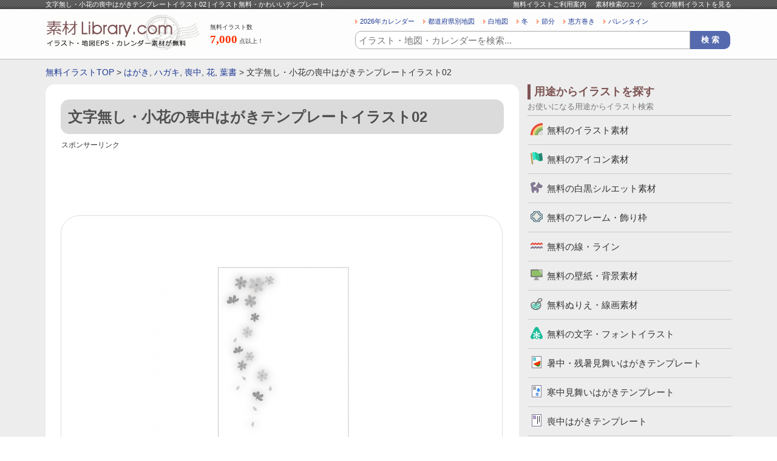

--- FILE ---
content_type: text/html; charset=UTF-8
request_url: https://www.sozai-library.com/sozai/6015
body_size: 8853
content:































	
		<!DOCTYPE html>
	<html lang="ja">
		<head prefix="og: http://ogp.me/ns# fb: http://ogp.me/ns/fb# article: http://ogp.me/ns/article#">
		
		<meta name="viewport" content="width=device-width, initial-scale=1">

		
		<!-- All in One SEO 4.9.3 - aioseo.com -->
		<title>文字無し・小花の喪中はがきテンプレートイラスト02 | イラスト無料・かわいいテンプレート</title>
	<meta name="description" content="文字無しの小花の喪中はがきテンプレートイラスト02です。喪中はがきを出す際のテンプレートとなっており、文字が入っていないのでご自由に文字書いてお使いいただければと思います。はがきサイズのベクターデータで作成してあり、JPGデータも入っています。喪中、はがき、葉書、花。" />
	<meta name="robots" content="max-snippet:-1, max-image-preview:large, max-video-preview:-1" />
	<link rel="canonical" href="https://www.sozai-library.com/sozai/6015" />
	<meta name="generator" content="All in One SEO (AIOSEO) 4.9.3" />
		<!-- All in One SEO -->

<link rel='stylesheet' id='wp_dlmp_styles-css' href='https://www.sozai-library.com/wp-content/plugins/download-monitor/page-addon/styles.css' type='text/css' media='all' />
	<style type='text/css'>
	.download-info .download-button {
		background-image: url(https://www.sozai-library.com/wp-content/plugins/download-monitor/page-addon/downloadbutton.gif);
	}
	.download-info .more-button {
		background-image: url(https://www.sozai-library.com/wp-content/plugins/download-monitor/page-addon/morebutton.gif);
	}
	</style>

				
				
				
				
				<meta name="Copyright" content="Copyright &copy; www.sozai-library.com 2013-2026 All Rights Reserved." />
		<meta http-equiv="Content-Style-Type" content="text/css" />
		<meta http-equiv="Content-Script-Type" content="text/javascript" />
		<link rel="stylesheet" type="text/css" media="all" href="https://www.sozai-library.com/wp-content/themes/treasure/style.css" />
		<link rel="stylesheet" type="text/css" media="all" href="https://www.sozai-library.com/wp-content/themes/treasure/css/common.css" />
				<link rel="stylesheet" type="text/css" media="all" href="https://www.sozai-library.com/wp-content/themes/treasure/css/layout.css" />
				<meta charset="UTF-8" />
		
				<meta property="og:title" content="文字無し・小花の喪中はがきテンプレートイラスト02 | イラスト無料・かわいいテンプレート" />
		<meta property="og:description" content="すべてのイラストが無料！地図・カレンダー・壁紙・かわいいフリーイラストも豊富にご用意している無料のイラストサイトです。" />
		<meta property="og:image" content="https://www.sozai-library.com/wp-content/themes/treasure/images/common/logo-2.gif" />
						<script async src="https://pagead2.googlesyndication.com/pagead/js/adsbygoogle.js?client=ca-pub-5378534804093260"
		     crossorigin="anonymous"></script>
		
				<!-- Global site tag (gtag.js) - Google Analytics -->
		<script async src="https://www.googletagmanager.com/gtag/js?id=UA-39566497-1"></script>
		<script>
		  window.dataLayer = window.dataLayer || [];
		  function gtag(){dataLayer.push(arguments);}
		  gtag('js', new Date());

		  gtag('config', 'UA-39566497-1');
		</script>

	</head>
	<body>
				<div id="wrapper">
			<div id="header">
				<div id="headerInn">
					<div id="beltBox">
						<div class="ctsBox">
							<h1>
																文字無し・小花の喪中はがきテンプレートイラスト02 | イラスト無料・かわいいテンプレート							</h1>
							<ul>
								<li><a href="https://www.sozai-library.com/about/">無料イラストご利用案内</a></li>
								<li><a href="https://www.sozai-library.com/about/#searchInfoBox">素材検索のコツ</a></li>
								<li><a href="https://www.sozai-library.com/sozai/cate/">全ての無料イラストを見る</a></li>
							</ul>
						</div>
						<!-- /ctsBox -->
					</div>
					<!-- beltBox -->
					<div id="headerMainBox">
						<h2>
							<a href="https://www.sozai-library.com"><img src="https://www.sozai-library.com/wp-content/themes/treasure/images/common/logo.png" width="256" height="60" alt="イラスト無料のテンプレートサイト" /></a>
						</h2>
						<dl class="illustCnt">
							<dt>無料イラスト数</dt>
							<dd><span>7,000</span>点以上！</dd>
						</dl>
						<div id="headR">
							














<ul class="searchKwBox">
	<li><a href="https://www.sozai-library.com/keyword/2026年">2026年カレンダー</a></li>
	<li><a href="https://www.sozai-library.com/keyword/市区町村別">都道府県別地図</a></li>
	<li><a href="https://www.sozai-library.com/keyword/白地図">白地図</a></li>
	<li><a href="https://www.sozai-library.com/keyword/冬">冬</a></li>
	<li><a href="https://www.sozai-library.com/keyword/節分">節分</a></li>
	<li><a href="https://www.sozai-library.com/keyword/恵方巻き">恵方巻き</a></li>
	<li><a href="https://www.sozai-library.com/keyword/バレンタイン">バレンタイン</a></li>
</ul>
							
	<div class="searchBox">
		<form role="search" method="get" id="searchform" action="https://www.sozai-library.com/">
			<dl>
				<dt><input type="text" value="" name="s" id="s" placeholder="イラスト・地図・カレンダーを検索..." /></dt>
				<dd><input type="button" value="検 索" id="searchsubmit" onClick="void(this.form.submit());return false" /></dd>
							</dl>
		</form>
	</div>

						</div>
						<!-- /headR -->
					</div>
					<!-- /headerMainBox -->
				</div>
				<!-- /headerInn -->
			</div>
			<!-- /header -->

										<div id="breadBox">
					<div class="inn">
						<a href="https://www.sozai-library.com">無料イラストTOP</a> &gt; <a href="https://www.sozai-library.com/keyword/%e3%81%af%e3%81%8c%e3%81%8d">はがき</a>, <a href="https://www.sozai-library.com/keyword/%e3%83%8f%e3%82%ac%e3%82%ad">ハガキ</a>, <a href="https://www.sozai-library.com/keyword/%e5%96%aa%e4%b8%ad">喪中</a>, <a href="https://www.sozai-library.com/keyword/%e8%8a%b1">花</a>, <a href="https://www.sozai-library.com/keyword/%e8%91%89%e6%9b%b8">葉書</a> &gt; 文字無し・小花の喪中はがきテンプレートイラスト02					</div>
				</div>
			
			<div id="container">


	
	<div id="main">
		<div id="sozaiDtlBox">

			
				<div class="dtlTitBox">
					<h2>文字無し・小花の喪中はがきテンプレートイラスト02</h2>
									</div>

				<div class="free728-90">
					<p class="sponsorLinkNormal">スポンサーリンク</p>
					<script async src="https://pagead2.googlesyndication.com/pagead/js/adsbygoogle.js?client=ca-pub-5378534804093260"
					     crossorigin="anonymous"></script>
					<!-- 詳細ページ レスポンシブ -->
					<ins class="adsbygoogle"
					     style="display:block"
					     data-ad-client="ca-pub-5378534804093260"
					     data-ad-slot="2568892554"
					     data-ad-format="horizontal"
					     data-full-width-responsive="true"></ins>
					<script>
					     (adsbygoogle = window.adsbygoogle || []).push({});
					</script>
				</div>

				
				<div id="sozaiPhBox" oncontextmenu="return false;">
					<div id="sozaiPh">
						<img width="450" height="337" src="https://www.sozai-library.com/wp-content/uploads/2015/11/6015_s-450x337.jpg" class="attachment-post-thumbnail size-post-thumbnail wp-post-image" alt="文字無し・小花の喪中はがきテンプレートイラスト02" decoding="async" fetchpriority="high" srcset="https://www.sozai-library.com/wp-content/uploads/2015/11/6015_s-450x337.jpg 450w, https://www.sozai-library.com/wp-content/uploads/2015/11/6015_s-300x225.jpg 300w, https://www.sozai-library.com/wp-content/uploads/2015/11/6015_s-56x42.jpg 56w, https://www.sozai-library.com/wp-content/uploads/2015/11/6015_s-112x84.jpg 112w, https://www.sozai-library.com/wp-content/uploads/2015/11/6015_s-90x67.jpg 90w, https://www.sozai-library.com/wp-content/uploads/2015/11/6015_s.jpg 800w" sizes="(max-width: 450px) 100vw, 450px" />					</div>
				</div>

				
				<div class="free728-90">
					<p class="sponsorLinkNormal">スポンサーリンク</p>
					<script async src="https://pagead2.googlesyndication.com/pagead/js/adsbygoogle.js?client=ca-pub-5378534804093260"
					     crossorigin="anonymous"></script>
					<!-- 詳細ページ レスポンシブ 2 -->
					<ins class="adsbygoogle"
					     style="display:block"
					     data-ad-client="ca-pub-5378534804093260"
					     data-ad-slot="8942729219"
					     data-ad-format="auto"
					     data-full-width-responsive="true"></ins>
					<script>
					     (adsbygoogle = window.adsbygoogle || []).push({});
					</script>
				</div>

								<div id="sozaiNameBox">
					<p>無料イラスト名</p>
					<strong>文字無し・小花の喪中はがきテンプレートイラスト02</strong>
				</div>
				<!-- /sozaiNameBox -->

								<div id="dataType">
					<h3>イラストのデータ形式</h3>
					<ul>
																			<li id="eps">EPS</li>
						
													<li id="jpg">JPG</li>
						
													<li class="none">PNG</li>
											</ul>
				</div>

								<div id="cateBox">
					<h3>イラストのカテゴリ</h3>
					<ul>
						<li><a href="https://www.sozai-library.com/sozai/cate/mochu" rel="tag">喪中はがきテンプレート</a></li>
					</ul>
				</div>

								<div id="keywordBox">
					<h3>イラストのキーワード</h3>
						<ul>
<li><a href="https://www.sozai-library.com/keyword/%e3%81%af%e3%81%8c%e3%81%8d">はがき</a></li>
<li><a href="https://www.sozai-library.com/keyword/%e3%83%8f%e3%82%ac%e3%82%ad">ハガキ</a></li>
<li><a href="https://www.sozai-library.com/keyword/%e5%96%aa%e4%b8%ad">喪中</a></li>
<li><a href="https://www.sozai-library.com/keyword/%e8%8a%b1">花</a></li>
<li><a href="https://www.sozai-library.com/keyword/%e8%91%89%e6%9b%b8">葉書</a></li>
</ul>				</div>
				<!-- /keywordBox -->

																																																																	
									<div id="sozaiRecommendBox">
						<div class="titBox">
							<h3>文字無し・小花の喪中はがきテンプレートイラスト02に関連した無料イラスト</h3>
													</div>
						<div class="ctsBox">
																											<ul>
											<li><a href="https://www.sozai-library.com/sozai/15074"><img width="112" height="84" src="https://www.sozai-library.com/wp-content/uploads/2019/03/yuubin-haitatsusha_15074-112x84.jpg" class="attachment-top_thumbnail size-top_thumbnail wp-post-image" alt="郵便配達車のイラスト" decoding="async" srcset="https://www.sozai-library.com/wp-content/uploads/2019/03/yuubin-haitatsusha_15074-112x84.jpg 112w, https://www.sozai-library.com/wp-content/uploads/2019/03/yuubin-haitatsusha_15074-300x225.jpg 300w, https://www.sozai-library.com/wp-content/uploads/2019/03/yuubin-haitatsusha_15074-450x337.jpg 450w, https://www.sozai-library.com/wp-content/uploads/2019/03/yuubin-haitatsusha_15074-56x42.jpg 56w, https://www.sozai-library.com/wp-content/uploads/2019/03/yuubin-haitatsusha_15074-90x67.jpg 90w, https://www.sozai-library.com/wp-content/uploads/2019/03/yuubin-haitatsusha_15074.jpg 800w" sizes="(max-width: 112px) 100vw, 112px" /></a></li>
											<li><a href="https://www.sozai-library.com/sozai/15074">郵便配達車のイラスト</a></li>
										</ul>
																			<ul>
											<li><a href="https://www.sozai-library.com/sozai/13688"><img width="112" height="84" src="https://www.sozai-library.com/wp-content/uploads/2018/02/yuubin-post_13688-112x84.jpg" class="attachment-top_thumbnail size-top_thumbnail wp-post-image" alt="郵便ポストのイラスト02" decoding="async" srcset="https://www.sozai-library.com/wp-content/uploads/2018/02/yuubin-post_13688-112x84.jpg 112w, https://www.sozai-library.com/wp-content/uploads/2018/02/yuubin-post_13688-300x225.jpg 300w, https://www.sozai-library.com/wp-content/uploads/2018/02/yuubin-post_13688-450x337.jpg 450w, https://www.sozai-library.com/wp-content/uploads/2018/02/yuubin-post_13688-56x42.jpg 56w, https://www.sozai-library.com/wp-content/uploads/2018/02/yuubin-post_13688-90x67.jpg 90w, https://www.sozai-library.com/wp-content/uploads/2018/02/yuubin-post_13688.jpg 800w" sizes="(max-width: 112px) 100vw, 112px" /></a></li>
											<li><a href="https://www.sozai-library.com/sozai/13688">郵便ポストのイラスト02</a></li>
										</ul>
																			<ul>
											<li><a href="https://www.sozai-library.com/sozai/13687"><img width="112" height="84" src="https://www.sozai-library.com/wp-content/uploads/2018/02/yuubin-post_13687-112x84.jpg" class="attachment-top_thumbnail size-top_thumbnail wp-post-image" alt="郵便ポストのイラスト" decoding="async" loading="lazy" srcset="https://www.sozai-library.com/wp-content/uploads/2018/02/yuubin-post_13687-112x84.jpg 112w, https://www.sozai-library.com/wp-content/uploads/2018/02/yuubin-post_13687-300x225.jpg 300w, https://www.sozai-library.com/wp-content/uploads/2018/02/yuubin-post_13687-450x337.jpg 450w, https://www.sozai-library.com/wp-content/uploads/2018/02/yuubin-post_13687-56x42.jpg 56w, https://www.sozai-library.com/wp-content/uploads/2018/02/yuubin-post_13687-90x67.jpg 90w, https://www.sozai-library.com/wp-content/uploads/2018/02/yuubin-post_13687.jpg 800w" sizes="auto, (max-width: 112px) 100vw, 112px" /></a></li>
											<li><a href="https://www.sozai-library.com/sozai/13687">郵便ポストのイラスト</a></li>
										</ul>
																			<ul>
											<li><a href="https://www.sozai-library.com/sozai/8060"><img width="112" height="84" src="https://www.sozai-library.com/wp-content/uploads/2016/06/8060-112x84.jpg" class="attachment-top_thumbnail size-top_thumbnail wp-post-image" alt="文字無し・シロクマとかき氷の暑中見舞いテンプレートイラスト" decoding="async" loading="lazy" srcset="https://www.sozai-library.com/wp-content/uploads/2016/06/8060-112x84.jpg 112w, https://www.sozai-library.com/wp-content/uploads/2016/06/8060-300x225.jpg 300w, https://www.sozai-library.com/wp-content/uploads/2016/06/8060-450x337.jpg 450w, https://www.sozai-library.com/wp-content/uploads/2016/06/8060-56x42.jpg 56w, https://www.sozai-library.com/wp-content/uploads/2016/06/8060-90x67.jpg 90w, https://www.sozai-library.com/wp-content/uploads/2016/06/8060.jpg 800w" sizes="auto, (max-width: 112px) 100vw, 112px" /></a></li>
											<li><a href="https://www.sozai-library.com/sozai/8060">文字無し・シロクマとかき氷の暑中見舞いテンプレートイラスト</a></li>
										</ul>
																			<ul class="last">
											<li><a href="https://www.sozai-library.com/sozai/8059"><img width="112" height="84" src="https://www.sozai-library.com/wp-content/uploads/2016/06/8059-112x84.jpg" class="attachment-top_thumbnail size-top_thumbnail wp-post-image" alt="シロクマとかき氷の暑中見舞いテンプレートイラスト" decoding="async" loading="lazy" srcset="https://www.sozai-library.com/wp-content/uploads/2016/06/8059-112x84.jpg 112w, https://www.sozai-library.com/wp-content/uploads/2016/06/8059-300x225.jpg 300w, https://www.sozai-library.com/wp-content/uploads/2016/06/8059-450x337.jpg 450w, https://www.sozai-library.com/wp-content/uploads/2016/06/8059-56x42.jpg 56w, https://www.sozai-library.com/wp-content/uploads/2016/06/8059-90x67.jpg 90w, https://www.sozai-library.com/wp-content/uploads/2016/06/8059.jpg 800w" sizes="auto, (max-width: 112px) 100vw, 112px" /></a></li>
											<li><a href="https://www.sozai-library.com/sozai/8059">シロクマとかき氷の暑中見舞いテンプレートイラスト</a></li>
										</ul>
																							</div>
						<p class="listLink">
							<a href="https://www.sozai-library.com/sozai/cate/">他の無料イラストを見る</a>
						</p>
					</div>
					<!-- /sozaiRecommendBox -->
				
				<ul id="txtDtlTop-2">
					<li>・「<a href="https://www.sozai-library.com">イラスト無料の素材ライブラリー.com</a>」のイラストデータは、個人利用法人利用問わず無料でご利用可能です。</li>
					<li>・無料イラストはIllustratorで編集可能なEPSのベクターデータ（一部イラスト素材を除く）・透過PNG・JPG（まとめてZIPになってます）が入ってますので、必要に応じて加工は自由にしていただいて問題ありません。</li>
					<li>・「文字無し・小花の喪中はがきテンプレートイラスト02」の無料イラストは、このページの「ダウンロード」ボタンをクリックするだけで完了できます。</li>
				</ul>

				<div class="sozaiNameBox-2">
					<h3>文字無し・小花の喪中はがきテンプレートイラスト02</h3>
				</div>

				<div id="sozaiTxt">
					<p>文字無しの小花の喪中はがきテンプレートイラスト02です。</p>
<p>喪中はがきを出す際のテンプレートとなっており、文字が入っていないのでご自由に文字書いてお使いいただければと思います。</p>
<p>はがきサイズのベクターデータで作成してあるので、拡大縮小はもちろん色も変更が可能となっております。必要に応じて加工してお使いください。</p>
<p>また、JPGデータも入ってます。</p>
<p>[喪中、はがき、ハガキ、葉書、花]</p>
<a class="downloadlink" href="https://www.sozai-library.com/download6015.zip">文字無し・小花の喪中はがきテンプレートイラスト02</a>
					<div class="dlTxt-1"><a href="https://www.sozai-library.com/policy/">ご利用規約</a>をお読みの上イラスト・素材をご利用ください。</div>
					<div class="dlTxt-1">
						<strong>■「Google Chrome」「Microsoft Edge」をお使いでダウンロードできない場合</strong><br />
						Google Chrome、Microsoft Edgeのブラウザにて<br />
						一部ダウンロードができないケースがあることを確認しております。<br />
						その場合はお手数ではございますが「Firefox」ブラウザにて<br />
						ダウンロードいただけますようお願い申し上げます。
					</div>
				</div>

				
				<div class="free728-90">
					<p class="sponsorLinkNormal">スポンサーリンク</p>
					<script async src="https://pagead2.googlesyndication.com/pagead/js/adsbygoogle.js?client=ca-pub-5378534804093260"
					     crossorigin="anonymous"></script>
					<!-- 詳細ページ レスポンシブ 4 -->
					<ins class="adsbygoogle"
					     style="display:block"
					     data-ad-client="ca-pub-5378534804093260"
					     data-ad-slot="7242828250"
					     data-ad-format="auto"
					     data-full-width-responsive="true"></ins>
					<script>
					     (adsbygoogle = window.adsbygoogle || []).push({});
					</script>
				</div>


								<div id="sozaiEtcBox">
					<div class="titBox">
						<h3>「文字無し・小花の喪中はがきテンプレートイラスト02」と同じカテゴリのイラスト</h3>
					</div>
					<div class="ctsBox-4">

																								
						
																			<ul>
								<li class="thumb"><a href="https://www.sozai-library.com/sozai/5984"><img width="152" height="114" src="https://www.sozai-library.com/wp-content/uploads/2015/11/5984.jpg" class="attachment-152x152 size-152x152 wp-post-image" alt="ユリの喪中はがきテンプレートイラスト02" decoding="async" loading="lazy" srcset="https://www.sozai-library.com/wp-content/uploads/2015/11/5984.jpg 800w, https://www.sozai-library.com/wp-content/uploads/2015/11/5984-300x225.jpg 300w, https://www.sozai-library.com/wp-content/uploads/2015/11/5984-450x337.jpg 450w, https://www.sozai-library.com/wp-content/uploads/2015/11/5984-56x42.jpg 56w, https://www.sozai-library.com/wp-content/uploads/2015/11/5984-112x84.jpg 112w, https://www.sozai-library.com/wp-content/uploads/2015/11/5984-90x67.jpg 90w" sizes="auto, (max-width: 152px) 100vw, 152px" /></a></li>
																<li><a href="https://www.sozai-library.com/sozai/5984">ユリの喪中はがきテンプレートイラスト02</a></li>
							</ul>
																										<ul>
								<li class="thumb"><a href="https://www.sozai-library.com/sozai/6009"><img width="152" height="114" src="https://www.sozai-library.com/wp-content/uploads/2015/11/6009_s.jpg" class="attachment-152x152 size-152x152 wp-post-image" alt="文字無し・蓮の花の喪中はがきテンプレートイラスト03" decoding="async" loading="lazy" srcset="https://www.sozai-library.com/wp-content/uploads/2015/11/6009_s.jpg 800w, https://www.sozai-library.com/wp-content/uploads/2015/11/6009_s-300x225.jpg 300w, https://www.sozai-library.com/wp-content/uploads/2015/11/6009_s-450x337.jpg 450w, https://www.sozai-library.com/wp-content/uploads/2015/11/6009_s-56x42.jpg 56w, https://www.sozai-library.com/wp-content/uploads/2015/11/6009_s-112x84.jpg 112w, https://www.sozai-library.com/wp-content/uploads/2015/11/6009_s-90x67.jpg 90w" sizes="auto, (max-width: 152px) 100vw, 152px" /></a></li>
																<li><a href="https://www.sozai-library.com/sozai/6009">文字無し・蓮の花の喪中はがきテンプレートイラスト03</a></li>
							</ul>
																										<ul>
								<li class="thumb"><a href="https://www.sozai-library.com/sozai/5964"><img width="152" height="114" src="https://www.sozai-library.com/wp-content/uploads/2015/11/5964_s.jpg" class="attachment-152x152 size-152x152 wp-post-image" alt="蓮の花の喪中はがきテンプレートイラスト03" decoding="async" loading="lazy" srcset="https://www.sozai-library.com/wp-content/uploads/2015/11/5964_s.jpg 800w, https://www.sozai-library.com/wp-content/uploads/2015/11/5964_s-300x225.jpg 300w, https://www.sozai-library.com/wp-content/uploads/2015/11/5964_s-450x337.jpg 450w, https://www.sozai-library.com/wp-content/uploads/2015/11/5964_s-56x42.jpg 56w, https://www.sozai-library.com/wp-content/uploads/2015/11/5964_s-112x84.jpg 112w, https://www.sozai-library.com/wp-content/uploads/2015/11/5964_s-90x67.jpg 90w" sizes="auto, (max-width: 152px) 100vw, 152px" /></a></li>
																<li><a href="https://www.sozai-library.com/sozai/5964">蓮の花の喪中はがきテンプレートイラスト03</a></li>
							</ul>
																										<ul class="last">
								<li class="thumb"><a href="https://www.sozai-library.com/sozai/5960"><img width="152" height="114" src="https://www.sozai-library.com/wp-content/uploads/2015/11/5960_s.jpg" class="attachment-152x152 size-152x152 wp-post-image" alt="蓮の花の喪中はがきテンプレートイラスト02" decoding="async" loading="lazy" srcset="https://www.sozai-library.com/wp-content/uploads/2015/11/5960_s.jpg 800w, https://www.sozai-library.com/wp-content/uploads/2015/11/5960_s-300x225.jpg 300w, https://www.sozai-library.com/wp-content/uploads/2015/11/5960_s-450x337.jpg 450w, https://www.sozai-library.com/wp-content/uploads/2015/11/5960_s-56x42.jpg 56w, https://www.sozai-library.com/wp-content/uploads/2015/11/5960_s-112x84.jpg 112w, https://www.sozai-library.com/wp-content/uploads/2015/11/5960_s-90x67.jpg 90w" sizes="auto, (max-width: 152px) 100vw, 152px" /></a></li>
																<li><a href="https://www.sozai-library.com/sozai/5960">蓮の花の喪中はがきテンプレートイラスト02</a></li>
							</ul>
							<div class="clr"></div>																			<ul>
								<li class="thumb"><a href="https://www.sozai-library.com/sozai/5959"><img width="152" height="114" src="https://www.sozai-library.com/wp-content/uploads/2015/11/5959_s.jpg" class="attachment-152x152 size-152x152 wp-post-image" alt="蓮の花の喪中はがきテンプレートイラスト01" decoding="async" loading="lazy" srcset="https://www.sozai-library.com/wp-content/uploads/2015/11/5959_s.jpg 800w, https://www.sozai-library.com/wp-content/uploads/2015/11/5959_s-300x225.jpg 300w, https://www.sozai-library.com/wp-content/uploads/2015/11/5959_s-450x337.jpg 450w, https://www.sozai-library.com/wp-content/uploads/2015/11/5959_s-56x42.jpg 56w, https://www.sozai-library.com/wp-content/uploads/2015/11/5959_s-112x84.jpg 112w, https://www.sozai-library.com/wp-content/uploads/2015/11/5959_s-90x67.jpg 90w" sizes="auto, (max-width: 152px) 100vw, 152px" /></a></li>
																<li><a href="https://www.sozai-library.com/sozai/5959">蓮の花の喪中はがきテンプレートイラスト01</a></li>
							</ul>
																										<ul>
								<li class="thumb"><a href="https://www.sozai-library.com/sozai/6030"><img width="152" height="114" src="https://www.sozai-library.com/wp-content/uploads/2015/11/6030_s.jpg" class="attachment-152x152 size-152x152 wp-post-image" alt="文字無し・梅の喪中はがきテンプレートイラスト02" decoding="async" loading="lazy" srcset="https://www.sozai-library.com/wp-content/uploads/2015/11/6030_s.jpg 800w, https://www.sozai-library.com/wp-content/uploads/2015/11/6030_s-300x225.jpg 300w, https://www.sozai-library.com/wp-content/uploads/2015/11/6030_s-450x337.jpg 450w, https://www.sozai-library.com/wp-content/uploads/2015/11/6030_s-56x42.jpg 56w, https://www.sozai-library.com/wp-content/uploads/2015/11/6030_s-112x84.jpg 112w, https://www.sozai-library.com/wp-content/uploads/2015/11/6030_s-90x67.jpg 90w" sizes="auto, (max-width: 152px) 100vw, 152px" /></a></li>
																<li><a href="https://www.sozai-library.com/sozai/6030">文字無し・梅の喪中はがきテンプレートイラスト02</a></li>
							</ul>
																										<ul>
								<li class="thumb"><a href="https://www.sozai-library.com/sozai/5965"><img width="152" height="114" src="https://www.sozai-library.com/wp-content/uploads/2015/11/5965_s.jpg" class="attachment-152x152 size-152x152 wp-post-image" alt="蓮の花の喪中はがきテンプレートイラスト04" decoding="async" loading="lazy" srcset="https://www.sozai-library.com/wp-content/uploads/2015/11/5965_s.jpg 800w, https://www.sozai-library.com/wp-content/uploads/2015/11/5965_s-300x225.jpg 300w, https://www.sozai-library.com/wp-content/uploads/2015/11/5965_s-450x337.jpg 450w, https://www.sozai-library.com/wp-content/uploads/2015/11/5965_s-56x42.jpg 56w, https://www.sozai-library.com/wp-content/uploads/2015/11/5965_s-112x84.jpg 112w, https://www.sozai-library.com/wp-content/uploads/2015/11/5965_s-90x67.jpg 90w" sizes="auto, (max-width: 152px) 100vw, 152px" /></a></li>
																<li><a href="https://www.sozai-library.com/sozai/5965">蓮の花の喪中はがきテンプレートイラスト04</a></li>
							</ul>
																										<ul class="last">
								<li class="thumb"><a href="https://www.sozai-library.com/sozai/5968"><img width="152" height="114" src="https://www.sozai-library.com/wp-content/uploads/2015/11/5968_s.jpg" class="attachment-152x152 size-152x152 wp-post-image" alt="蓮の花の喪中はがきテンプレートイラスト06" decoding="async" loading="lazy" srcset="https://www.sozai-library.com/wp-content/uploads/2015/11/5968_s.jpg 800w, https://www.sozai-library.com/wp-content/uploads/2015/11/5968_s-300x225.jpg 300w, https://www.sozai-library.com/wp-content/uploads/2015/11/5968_s-450x337.jpg 450w, https://www.sozai-library.com/wp-content/uploads/2015/11/5968_s-56x42.jpg 56w, https://www.sozai-library.com/wp-content/uploads/2015/11/5968_s-112x84.jpg 112w, https://www.sozai-library.com/wp-content/uploads/2015/11/5968_s-90x67.jpg 90w" sizes="auto, (max-width: 152px) 100vw, 152px" /></a></li>
																<li><a href="https://www.sozai-library.com/sozai/5968">蓮の花の喪中はがきテンプレートイラスト06</a></li>
							</ul>
							<div class="clr"></div>											</div>

					<div class="titBox">
						<h3>その他の無料イラスト</h3>
					</div>
					<div class="ctsBox-4">
													<ul>
								<li class="thumb"><a href="https://www.sozai-library.com/sozai/8985"><img width="152" height="114" src="https://www.sozai-library.com/wp-content/uploads/2016/10/8985.jpg" class="attachment-152x152 size-152x152 wp-post-image" alt="たき火・炎と落ち葉のイラスト" decoding="async" loading="lazy" srcset="https://www.sozai-library.com/wp-content/uploads/2016/10/8985.jpg 800w, https://www.sozai-library.com/wp-content/uploads/2016/10/8985-300x225.jpg 300w, https://www.sozai-library.com/wp-content/uploads/2016/10/8985-450x337.jpg 450w, https://www.sozai-library.com/wp-content/uploads/2016/10/8985-56x42.jpg 56w, https://www.sozai-library.com/wp-content/uploads/2016/10/8985-112x84.jpg 112w, https://www.sozai-library.com/wp-content/uploads/2016/10/8985-90x67.jpg 90w" sizes="auto, (max-width: 152px) 100vw, 152px" /></a></li>
																<li><a href="https://www.sozai-library.com/sozai/8985">たき火・炎と落ち葉のイラスト</a></li>
							</ul>
																				<ul>
								<li class="thumb"><a href="https://www.sozai-library.com/sozai/8939"><img width="152" height="114" src="https://www.sozai-library.com/wp-content/uploads/2016/10/8939.jpg" class="attachment-152x152 size-152x152 wp-post-image" alt="電子レンジのイラスト" decoding="async" loading="lazy" srcset="https://www.sozai-library.com/wp-content/uploads/2016/10/8939.jpg 800w, https://www.sozai-library.com/wp-content/uploads/2016/10/8939-300x225.jpg 300w, https://www.sozai-library.com/wp-content/uploads/2016/10/8939-450x337.jpg 450w, https://www.sozai-library.com/wp-content/uploads/2016/10/8939-56x42.jpg 56w, https://www.sozai-library.com/wp-content/uploads/2016/10/8939-112x84.jpg 112w, https://www.sozai-library.com/wp-content/uploads/2016/10/8939-90x67.jpg 90w" sizes="auto, (max-width: 152px) 100vw, 152px" /></a></li>
																<li><a href="https://www.sozai-library.com/sozai/8939">電子レンジのイラスト</a></li>
							</ul>
																				<ul>
								<li class="thumb"><a href="https://www.sozai-library.com/sozai/13354"><img width="152" height="114" src="https://www.sozai-library.com/wp-content/uploads/2018/01/can-opener_kankiri_13354.jpg" class="attachment-152x152 size-152x152 wp-post-image" alt="缶切りのイラスト" decoding="async" loading="lazy" srcset="https://www.sozai-library.com/wp-content/uploads/2018/01/can-opener_kankiri_13354.jpg 800w, https://www.sozai-library.com/wp-content/uploads/2018/01/can-opener_kankiri_13354-300x225.jpg 300w, https://www.sozai-library.com/wp-content/uploads/2018/01/can-opener_kankiri_13354-450x337.jpg 450w, https://www.sozai-library.com/wp-content/uploads/2018/01/can-opener_kankiri_13354-56x42.jpg 56w, https://www.sozai-library.com/wp-content/uploads/2018/01/can-opener_kankiri_13354-112x84.jpg 112w, https://www.sozai-library.com/wp-content/uploads/2018/01/can-opener_kankiri_13354-90x67.jpg 90w" sizes="auto, (max-width: 152px) 100vw, 152px" /></a></li>
																<li><a href="https://www.sozai-library.com/sozai/13354">缶切りのイラスト</a></li>
							</ul>
																				<ul class="last">
								<li class="thumb"><a href="https://www.sozai-library.com/sozai/8458"><img width="152" height="114" src="https://www.sozai-library.com/wp-content/uploads/2016/09/8458.jpg" class="attachment-152x152 size-152x152 wp-post-image" alt="お財布の中が空でため息をつく主婦のイラスト" decoding="async" loading="lazy" srcset="https://www.sozai-library.com/wp-content/uploads/2016/09/8458.jpg 800w, https://www.sozai-library.com/wp-content/uploads/2016/09/8458-300x225.jpg 300w, https://www.sozai-library.com/wp-content/uploads/2016/09/8458-450x337.jpg 450w, https://www.sozai-library.com/wp-content/uploads/2016/09/8458-56x42.jpg 56w, https://www.sozai-library.com/wp-content/uploads/2016/09/8458-112x84.jpg 112w, https://www.sozai-library.com/wp-content/uploads/2016/09/8458-90x67.jpg 90w" sizes="auto, (max-width: 152px) 100vw, 152px" /></a></li>
																<li><a href="https://www.sozai-library.com/sozai/8458">お財布の中が空でため息をつく主婦のイラスト</a></li>
							</ul>
							<div class="clr"></div>													<ul>
								<li class="thumb"><a href="https://www.sozai-library.com/sozai/1910"><img width="152" height="114" src="https://www.sozai-library.com/wp-content/uploads/2014/06/1910.jpg" class="attachment-152x152 size-152x152 wp-post-image" alt="ファンデーション・化粧のイラスト素材" decoding="async" loading="lazy" srcset="https://www.sozai-library.com/wp-content/uploads/2014/06/1910.jpg 640w, https://www.sozai-library.com/wp-content/uploads/2014/06/1910-300x225.jpg 300w, https://www.sozai-library.com/wp-content/uploads/2014/06/1910-450x337.jpg 450w, https://www.sozai-library.com/wp-content/uploads/2014/06/1910-56x42.jpg 56w, https://www.sozai-library.com/wp-content/uploads/2014/06/1910-112x84.jpg 112w, https://www.sozai-library.com/wp-content/uploads/2014/06/1910-90x67.jpg 90w" sizes="auto, (max-width: 152px) 100vw, 152px" /></a></li>
																<li><a href="https://www.sozai-library.com/sozai/1910">ファンデーション・化粧のイラスト素材</a></li>
							</ul>
																				<ul>
								<li class="thumb"><a href="https://www.sozai-library.com/sozai/2636"><img width="152" height="114" src="https://www.sozai-library.com/wp-content/uploads/2014/07/2636.jpg" class="attachment-152x152 size-152x152 wp-post-image" alt="ぶどう（葡萄）・マスカット・果物のフレーム・枠イラスト素材" decoding="async" loading="lazy" srcset="https://www.sozai-library.com/wp-content/uploads/2014/07/2636.jpg 800w, https://www.sozai-library.com/wp-content/uploads/2014/07/2636-300x225.jpg 300w, https://www.sozai-library.com/wp-content/uploads/2014/07/2636-450x337.jpg 450w, https://www.sozai-library.com/wp-content/uploads/2014/07/2636-56x42.jpg 56w, https://www.sozai-library.com/wp-content/uploads/2014/07/2636-112x84.jpg 112w, https://www.sozai-library.com/wp-content/uploads/2014/07/2636-90x67.jpg 90w" sizes="auto, (max-width: 152px) 100vw, 152px" /></a></li>
																<li><a href="https://www.sozai-library.com/sozai/2636">ぶどう（葡萄）・マスカット・果物のフレーム・枠イラスト素材</a></li>
							</ul>
																				<ul>
								<li class="thumb"><a href="https://www.sozai-library.com/sozai/11788"><img width="152" height="114" src="https://www.sozai-library.com/wp-content/uploads/2017/07/kaimono_free-market_11788.jpg" class="attachment-152x152 size-152x152 wp-post-image" alt="フリーマーケットのイラスト" decoding="async" loading="lazy" srcset="https://www.sozai-library.com/wp-content/uploads/2017/07/kaimono_free-market_11788.jpg 800w, https://www.sozai-library.com/wp-content/uploads/2017/07/kaimono_free-market_11788-300x225.jpg 300w, https://www.sozai-library.com/wp-content/uploads/2017/07/kaimono_free-market_11788-450x337.jpg 450w, https://www.sozai-library.com/wp-content/uploads/2017/07/kaimono_free-market_11788-56x42.jpg 56w, https://www.sozai-library.com/wp-content/uploads/2017/07/kaimono_free-market_11788-112x84.jpg 112w, https://www.sozai-library.com/wp-content/uploads/2017/07/kaimono_free-market_11788-90x67.jpg 90w" sizes="auto, (max-width: 152px) 100vw, 152px" /></a></li>
																<li><a href="https://www.sozai-library.com/sozai/11788">フリーマーケットのイラスト</a></li>
							</ul>
																				<ul class="last">
								<li class="thumb"><a href="https://www.sozai-library.com/sozai/8746"><img width="152" height="114" src="https://www.sozai-library.com/wp-content/uploads/2016/10/8746.jpg" class="attachment-152x152 size-152x152 wp-post-image" alt="運動会・パン食い競争のイラスト" decoding="async" loading="lazy" srcset="https://www.sozai-library.com/wp-content/uploads/2016/10/8746.jpg 800w, https://www.sozai-library.com/wp-content/uploads/2016/10/8746-300x225.jpg 300w, https://www.sozai-library.com/wp-content/uploads/2016/10/8746-450x337.jpg 450w, https://www.sozai-library.com/wp-content/uploads/2016/10/8746-56x42.jpg 56w, https://www.sozai-library.com/wp-content/uploads/2016/10/8746-112x84.jpg 112w, https://www.sozai-library.com/wp-content/uploads/2016/10/8746-90x67.jpg 90w" sizes="auto, (max-width: 152px) 100vw, 152px" /></a></li>
																<li><a href="https://www.sozai-library.com/sozai/8746">運動会・パン食い競争のイラスト</a></li>
							</ul>
							<div class="clr"></div>													<ul>
								<li class="thumb"><a href="https://www.sozai-library.com/sozai/4990"><img width="152" height="114" src="https://www.sozai-library.com/wp-content/uploads/2015/07/4990.jpg" class="attachment-152x152 size-152x152 wp-post-image" alt="水に浮いて咲いているスイレンのイラスト" decoding="async" loading="lazy" srcset="https://www.sozai-library.com/wp-content/uploads/2015/07/4990.jpg 800w, https://www.sozai-library.com/wp-content/uploads/2015/07/4990-300x225.jpg 300w, https://www.sozai-library.com/wp-content/uploads/2015/07/4990-450x337.jpg 450w, https://www.sozai-library.com/wp-content/uploads/2015/07/4990-56x42.jpg 56w, https://www.sozai-library.com/wp-content/uploads/2015/07/4990-112x84.jpg 112w, https://www.sozai-library.com/wp-content/uploads/2015/07/4990-90x67.jpg 90w" sizes="auto, (max-width: 152px) 100vw, 152px" /></a></li>
																<li><a href="https://www.sozai-library.com/sozai/4990">水に浮いて咲いているスイレンのイラスト</a></li>
							</ul>
																				<ul>
								<li class="thumb"><a href="https://www.sozai-library.com/sozai/6864"><img width="152" height="114" src="https://www.sozai-library.com/wp-content/uploads/2016/01/6864.jpg" class="attachment-152x152 size-152x152 wp-post-image" alt="いちごとメロンのかき氷・夏イラスト" decoding="async" loading="lazy" srcset="https://www.sozai-library.com/wp-content/uploads/2016/01/6864.jpg 800w, https://www.sozai-library.com/wp-content/uploads/2016/01/6864-300x225.jpg 300w, https://www.sozai-library.com/wp-content/uploads/2016/01/6864-450x337.jpg 450w, https://www.sozai-library.com/wp-content/uploads/2016/01/6864-56x42.jpg 56w, https://www.sozai-library.com/wp-content/uploads/2016/01/6864-112x84.jpg 112w, https://www.sozai-library.com/wp-content/uploads/2016/01/6864-90x67.jpg 90w" sizes="auto, (max-width: 152px) 100vw, 152px" /></a></li>
																<li><a href="https://www.sozai-library.com/sozai/6864">いちごとメロンのかき氷・夏イラスト</a></li>
							</ul>
																				<ul>
								<li class="thumb"><a href="https://www.sozai-library.com/sozai/2500"><img width="152" height="114" src="https://www.sozai-library.com/wp-content/uploads/2014/07/2500.jpg" class="attachment-152x152 size-152x152 wp-post-image" alt="鹿児島県の地図（色付き）のイラスト素材" decoding="async" loading="lazy" srcset="https://www.sozai-library.com/wp-content/uploads/2014/07/2500.jpg 800w, https://www.sozai-library.com/wp-content/uploads/2014/07/2500-300x225.jpg 300w, https://www.sozai-library.com/wp-content/uploads/2014/07/2500-450x337.jpg 450w, https://www.sozai-library.com/wp-content/uploads/2014/07/2500-56x42.jpg 56w, https://www.sozai-library.com/wp-content/uploads/2014/07/2500-112x84.jpg 112w, https://www.sozai-library.com/wp-content/uploads/2014/07/2500-90x67.jpg 90w" sizes="auto, (max-width: 152px) 100vw, 152px" /></a></li>
																<li><a href="https://www.sozai-library.com/sozai/2500">鹿児島県の地図（色付き）のイラスト素材</a></li>
							</ul>
																				<ul class="last">
								<li class="thumb"><a href="https://www.sozai-library.com/sozai/3467"><img width="152" height="114" src="https://www.sozai-library.com/wp-content/uploads/2015/01/3467.jpg" class="attachment-152x152 size-152x152 wp-post-image" alt="消毒液のイラスト素材" decoding="async" loading="lazy" srcset="https://www.sozai-library.com/wp-content/uploads/2015/01/3467.jpg 800w, https://www.sozai-library.com/wp-content/uploads/2015/01/3467-300x225.jpg 300w, https://www.sozai-library.com/wp-content/uploads/2015/01/3467-450x337.jpg 450w, https://www.sozai-library.com/wp-content/uploads/2015/01/3467-56x42.jpg 56w, https://www.sozai-library.com/wp-content/uploads/2015/01/3467-112x84.jpg 112w, https://www.sozai-library.com/wp-content/uploads/2015/01/3467-90x67.jpg 90w" sizes="auto, (max-width: 152px) 100vw, 152px" /></a></li>
																<li><a href="https://www.sozai-library.com/sozai/3467">消毒液のイラスト素材</a></li>
							</ul>
							<div class="clr"></div>													<ul>
								<li class="thumb"><a href="https://www.sozai-library.com/sozai/115"><img width="152" height="114" src="https://www.sozai-library.com/wp-content/uploads/2013/04/00115.jpg" class="attachment-152x152 size-152x152 wp-post-image" alt="こどもの日ー紙かぶとイラスト素材" decoding="async" loading="lazy" srcset="https://www.sozai-library.com/wp-content/uploads/2013/04/00115.jpg 800w, https://www.sozai-library.com/wp-content/uploads/2013/04/00115-300x225.jpg 300w, https://www.sozai-library.com/wp-content/uploads/2013/04/00115-450x337.jpg 450w, https://www.sozai-library.com/wp-content/uploads/2013/04/00115-56x42.jpg 56w, https://www.sozai-library.com/wp-content/uploads/2013/04/00115-112x84.jpg 112w" sizes="auto, (max-width: 152px) 100vw, 152px" /></a></li>
																<li><a href="https://www.sozai-library.com/sozai/115">こどもの日ー紙かぶとイラスト素材</a></li>
							</ul>
																				<ul>
								<li class="thumb"><a href="https://www.sozai-library.com/sozai/9340"><img width="152" height="114" src="https://www.sozai-library.com/wp-content/uploads/2016/12/9340.jpg" class="attachment-152x152 size-152x152 wp-post-image" alt="3色のマスキングテープのイラスト" decoding="async" loading="lazy" srcset="https://www.sozai-library.com/wp-content/uploads/2016/12/9340.jpg 800w, https://www.sozai-library.com/wp-content/uploads/2016/12/9340-300x225.jpg 300w, https://www.sozai-library.com/wp-content/uploads/2016/12/9340-450x337.jpg 450w, https://www.sozai-library.com/wp-content/uploads/2016/12/9340-56x42.jpg 56w, https://www.sozai-library.com/wp-content/uploads/2016/12/9340-112x84.jpg 112w, https://www.sozai-library.com/wp-content/uploads/2016/12/9340-90x67.jpg 90w" sizes="auto, (max-width: 152px) 100vw, 152px" /></a></li>
																<li><a href="https://www.sozai-library.com/sozai/9340">3色のマスキングテープのイラスト</a></li>
							</ul>
																				<ul>
								<li class="thumb"><a href="https://www.sozai-library.com/sozai/6357"><img width="152" height="114" src="https://www.sozai-library.com/wp-content/uploads/2015/12/6357.jpg" class="attachment-152x152 size-152x152 wp-post-image" alt="クリスマス・ローストチキン（七面鳥）のイラスト" decoding="async" loading="lazy" srcset="https://www.sozai-library.com/wp-content/uploads/2015/12/6357.jpg 800w, https://www.sozai-library.com/wp-content/uploads/2015/12/6357-300x225.jpg 300w, https://www.sozai-library.com/wp-content/uploads/2015/12/6357-450x337.jpg 450w, https://www.sozai-library.com/wp-content/uploads/2015/12/6357-56x42.jpg 56w, https://www.sozai-library.com/wp-content/uploads/2015/12/6357-112x84.jpg 112w, https://www.sozai-library.com/wp-content/uploads/2015/12/6357-90x67.jpg 90w" sizes="auto, (max-width: 152px) 100vw, 152px" /></a></li>
																<li><a href="https://www.sozai-library.com/sozai/6357">クリスマス・ローストチキン（七面鳥）のイラスト</a></li>
							</ul>
																				<ul class="last">
								<li class="thumb"><a href="https://www.sozai-library.com/sozai/12403"><img width="152" height="114" src="https://www.sozai-library.com/wp-content/uploads/2017/10/castle_shachihoko_12403.jpg" class="attachment-152x152 size-152x152 wp-post-image" alt="シャチホコのイラスト" decoding="async" loading="lazy" srcset="https://www.sozai-library.com/wp-content/uploads/2017/10/castle_shachihoko_12403.jpg 800w, https://www.sozai-library.com/wp-content/uploads/2017/10/castle_shachihoko_12403-300x225.jpg 300w, https://www.sozai-library.com/wp-content/uploads/2017/10/castle_shachihoko_12403-450x337.jpg 450w, https://www.sozai-library.com/wp-content/uploads/2017/10/castle_shachihoko_12403-56x42.jpg 56w, https://www.sozai-library.com/wp-content/uploads/2017/10/castle_shachihoko_12403-112x84.jpg 112w, https://www.sozai-library.com/wp-content/uploads/2017/10/castle_shachihoko_12403-90x67.jpg 90w" sizes="auto, (max-width: 152px) 100vw, 152px" /></a></li>
																<li><a href="https://www.sozai-library.com/sozai/12403">シャチホコのイラスト</a></li>
							</ul>
							<div class="clr"></div>													<ul>
								<li class="thumb"><a href="https://www.sozai-library.com/sozai/195"><img width="152" height="114" src="https://www.sozai-library.com/wp-content/uploads/2013/05/00195.jpg" class="attachment-152x152 size-152x152 wp-post-image" alt="カレンダーイラスト・アイコン素材04" decoding="async" loading="lazy" srcset="https://www.sozai-library.com/wp-content/uploads/2013/05/00195.jpg 800w, https://www.sozai-library.com/wp-content/uploads/2013/05/00195-300x225.jpg 300w, https://www.sozai-library.com/wp-content/uploads/2013/05/00195-450x337.jpg 450w, https://www.sozai-library.com/wp-content/uploads/2013/05/00195-56x42.jpg 56w, https://www.sozai-library.com/wp-content/uploads/2013/05/00195-112x84.jpg 112w, https://www.sozai-library.com/wp-content/uploads/2013/05/00195-90x67.jpg 90w" sizes="auto, (max-width: 152px) 100vw, 152px" /></a></li>
																<li><a href="https://www.sozai-library.com/sozai/195">カレンダーイラスト・アイコン素材04</a></li>
							</ul>
																				<ul>
								<li class="thumb"><a href="https://www.sozai-library.com/sozai/335"><img width="152" height="114" src="https://www.sozai-library.com/wp-content/uploads/2013/05/00335.jpg" class="attachment-152x152 size-152x152 wp-post-image" alt="電気スタンドイラスト素材01　無料ダウンロード" decoding="async" loading="lazy" srcset="https://www.sozai-library.com/wp-content/uploads/2013/05/00335.jpg 800w, https://www.sozai-library.com/wp-content/uploads/2013/05/00335-300x225.jpg 300w, https://www.sozai-library.com/wp-content/uploads/2013/05/00335-450x337.jpg 450w, https://www.sozai-library.com/wp-content/uploads/2013/05/00335-56x42.jpg 56w, https://www.sozai-library.com/wp-content/uploads/2013/05/00335-112x84.jpg 112w, https://www.sozai-library.com/wp-content/uploads/2013/05/00335-90x67.jpg 90w" sizes="auto, (max-width: 152px) 100vw, 152px" /></a></li>
																<li><a href="https://www.sozai-library.com/sozai/335">電気スタンドイラスト素材01</a></li>
							</ul>
																				<ul>
								<li class="thumb"><a href="https://www.sozai-library.com/sozai/14620"><img width="152" height="114" src="https://www.sozai-library.com/wp-content/uploads/2018/07/kodoku_hitoribotti_female_14620.jpg" class="attachment-152x152 size-152x152 wp-post-image" alt="孤独・一人ぼっちの女性のイラスト" decoding="async" loading="lazy" srcset="https://www.sozai-library.com/wp-content/uploads/2018/07/kodoku_hitoribotti_female_14620.jpg 800w, https://www.sozai-library.com/wp-content/uploads/2018/07/kodoku_hitoribotti_female_14620-300x225.jpg 300w, https://www.sozai-library.com/wp-content/uploads/2018/07/kodoku_hitoribotti_female_14620-450x337.jpg 450w, https://www.sozai-library.com/wp-content/uploads/2018/07/kodoku_hitoribotti_female_14620-56x42.jpg 56w, https://www.sozai-library.com/wp-content/uploads/2018/07/kodoku_hitoribotti_female_14620-112x84.jpg 112w, https://www.sozai-library.com/wp-content/uploads/2018/07/kodoku_hitoribotti_female_14620-90x67.jpg 90w" sizes="auto, (max-width: 152px) 100vw, 152px" /></a></li>
																<li><a href="https://www.sozai-library.com/sozai/14620">孤独・一人ぼっちの女性のイラスト</a></li>
							</ul>
																				<ul class="last">
								<li class="thumb"><a href="https://www.sozai-library.com/sozai/6098"><img width="152" height="114" src="https://www.sozai-library.com/wp-content/uploads/2015/11/6098.jpg" class="attachment-152x152 size-152x152 wp-post-image" alt="七五三で千歳飴を持っている男の子と女の子のイラスト02" decoding="async" loading="lazy" srcset="https://www.sozai-library.com/wp-content/uploads/2015/11/6098.jpg 800w, https://www.sozai-library.com/wp-content/uploads/2015/11/6098-300x225.jpg 300w, https://www.sozai-library.com/wp-content/uploads/2015/11/6098-450x337.jpg 450w, https://www.sozai-library.com/wp-content/uploads/2015/11/6098-56x42.jpg 56w, https://www.sozai-library.com/wp-content/uploads/2015/11/6098-112x84.jpg 112w, https://www.sozai-library.com/wp-content/uploads/2015/11/6098-90x67.jpg 90w" sizes="auto, (max-width: 152px) 100vw, 152px" /></a></li>
																<li><a href="https://www.sozai-library.com/sozai/6098">七五三で千歳飴を持っている男の子と女の子のイラスト02</a></li>
							</ul>
							<div class="clr"></div>											</div>
					<!-- /ctsBox -->

					<p class="listLink">
						<a href="https://www.sozai-library.com/sozai/cate/">全ての無料イラストを見る</a>
					</p>
				</div>
				<!-- /sozaiEtcBox -->

			
			
		</div>
		<!-- /sozaiDtlBox -->

	</div>
	<!-- /main -->

	<div id="side">

		














<div class="sideCateListBox">
	<div class="cmnSideTit">
		<h3>用途からイラストを探す</h3>
		<p>お使いになる用途からイラスト検索</p>
	</div>
	<ul>

		
		<li class="cat-item cat-item-2"><a href="https://www.sozai-library.com/sozai/cate/illust">無料のイラスト素材</a></li>
		<li class="cat-item cat-item-53"><a href="https://www.sozai-library.com/sozai/cate/icon-sozai">無料のアイコン素材</a></li>
		<li class="cat-item cat-item-284"><a href="https://www.sozai-library.com/sozai/cate/silhouette">無料の白黒シルエット素材</a></li>
		<li class="cat-item cat-item-646"><a href="https://www.sozai-library.com/sozai/cate/frame">無料のフレーム・飾り枠</a></li>
		<li class="cat-item cat-item-647"><a href="https://www.sozai-library.com/sozai/cate/line">無料の線・ライン</a></li>
		<li class="cat-item cat-item-955"><a href="https://www.sozai-library.com/sozai/cate/wall">無料の壁紙・背景素材</a></li>
		<li class="cat-item cat-item-1019"><a href="https://www.sozai-library.com/sozai/cate/nurie">無料ぬりえ・線画素材</a></li>
		<li class="cat-item cat-item-2093"><a href="https://www.sozai-library.com/sozai/cate/text">無料の文字・フォントイラスト</a></li>
		<li class="cat-item cat-item-2595"><a href="https://www.sozai-library.com/sozai/cate/shochu">暑中・残暑見舞いはがきテンプレート</a></li>
		<li class="cat-item cat-item-2224"><a href="https://www.sozai-library.com/sozai/cate/kanchu">寒中見舞いはがきテンプレート</a></li>
		<li class="cat-item cat-item-2209"><a href="https://www.sozai-library.com/sozai/cate/mochu">喪中はがきテンプレート</a></li>
		<li class="cat-item cat-item-2428"><a href="https://www.sozai-library.com/sozai/cate/greetings">グリーティングカード</a></li>

	</ul>

	
	<div class="cmnSideTit">
		<h3>地図イラストを探す</h3>
		<p>ベクター地図のイラストがすべて無料！</p>
	</div>
	<ul>
		
		
		<li class="cat-item cat-item-1416"><a href="https://www.sozai-library.com/sozai/cate/map">全ての無料ベクター地図</a></li>
		<li class="cat-item cat-item-614"><a href="https://www.sozai-library.com/keyword/%e6%97%a5%e6%9c%ac%e5%9c%b0%e5%9b%b3">日本地図</a></li>
		<li class="cat-item cat-item-1673"><a href="https://www.sozai-library.com/keyword/%e5%b8%82%e5%8c%ba%e7%94%ba%e6%9d%91%e5%88%a5">市区町村別</a></li>
		<li class="cat-item cat-item-1415"><a href="https://www.sozai-library.com/keyword/%e7%99%bd%e5%9c%b0%e5%9b%b3">白地図</a></li>
		<li class="cat-item cat-item-1480"><a href="https://www.sozai-library.com/keyword/%e4%b8%96%e7%95%8c%e5%9c%b0%e5%9b%b3">世界地図</a></li>
		<li class="cat-item cat-item-2267"><a href="https://www.sozai-library.com/keyword/%e3%83%87%e3%82%b6%e3%82%a4%e3%83%b3%e5%9c%b0%e5%9b%b3">デザイン地図</a></li>

	</ul>

	<div class="cmnSideTit">
		<h3>カレンダーを探す</h3>
		<p>2026年、2027年のカレンダーが無料！</p>
	</div>
	<ul>
				<li class="cat-item cat-item-3354"><a href="https://www.sozai-library.com/sozai/cate/2026-calendar">無料2026年カレンダー</a></li>
		<li class="cat-item cat-item-3357"><a href="https://www.sozai-library.com/sozai/cate/2027-calendar">無料2027年カレンダー</a></li>
	</ul>

	</div>
<!-- /sideCateBlockBox -->

<div class="clr"></div>

<div class="typeBox-2">
	<div class="cmnSideTit">
		<h3>イベント・行事からイラストを探す</h3>
		<p>季節に応じたイベント・行事に関するイラストを検索</p>
	</div>
		<ul>
		<li class="cat-item cat-item-587"><a href="https://www.sozai-library.com/keyword/%e3%81%8a%e6%ad%a3%e6%9c%88">お正月のイラスト</a></li>
		<li class="cat-item cat-item-538"><a href="https://www.sozai-library.com/keyword/%e7%af%80%e5%88%86">節分のイラスト</a></li>
		<li class="cat-item cat-item-1187"><a href="https://www.sozai-library.com/keyword/%e6%81%b5%e6%96%b9%e5%b7%bb%e3%81%8d">恵方巻きのイラスト</a></li>
		<li class="cat-item cat-item-327"><a href="https://www.sozai-library.com/keyword/%e3%83%90%e3%83%ac%e3%83%b3%e3%82%bf%e3%82%a4%e3%83%b3">バレンタインのイラスト</a></li>
		<li class="cat-item cat-item-1199"><a href="https://www.sozai-library.com/keyword/%e9%9b%9b%e7%a5%ad%e3%82%8a">雛祭りのイラスト</a></li>
		<li class="cat-item cat-item-2187"><a href="https://www.sozai-library.com/keyword/%e3%83%9b%e3%83%af%e3%82%a4%e3%83%88%e3%83%87%e3%83%bc">ホワイトデーのイラスト</a></li>
		<li class="cat-item cat-item-686"><a href="https://www.sozai-library.com/keyword/%e5%8d%92%e6%a5%ad">卒業のイラスト</a></li>
		<li class="cat-item cat-item-687"><a href="https://www.sozai-library.com/keyword/%e5%85%a5%e5%ad%a6">入学のイラスト</a></li>
		<li class="cat-item cat-item-687"><a href="https://www.sozai-library.com/keyword/%e3%82%a4%e3%83%bc%e3%82%b9%e3%82%bf%e3%83%bc">イースターのイラスト</a></li>
		<li class="cat-item cat-item-687"><a href="https://www.sozai-library.com/keyword/%e3%81%93%e3%81%a9%e3%82%82%e3%81%ae%e6%97%a5">こどもの日のイラスト</a></li>
		<li class="cat-item cat-item-1243"><a href="https://www.sozai-library.com/keyword/%e6%af%8d%e3%81%ae%e6%97%a5">母の日のイラスト</a></li>
		<li class="cat-item cat-item-12"><a href="https://www.sozai-library.com/keyword/%e6%a2%85%e9%9b%a8">梅雨のイラスト</a></li>
		<li class="cat-item cat-item-1398"><a href="https://www.sozai-library.com/keyword/%e7%88%b6%e3%81%ae%e6%97%a5">父の日のイラスト</a></li>
		<li class="cat-item cat-item-368"><a href="https://www.sozai-library.com/keyword/%e4%b8%83%e5%a4%95">七夕のイラスト</a></li>
		<li class="cat-item cat-item-676"><a href="https://www.sozai-library.com/keyword/%e5%a4%8f%e7%a5%ad%e3%82%8a">夏祭りのイラスト</a></li>
		<li class="cat-item cat-item-918"><a href="https://www.sozai-library.com/keyword/%e3%81%8a%e6%9c%88%e8%a6%8b">お月見のイラスト</a></li>
		<li class="cat-item cat-item-297"><a href="https://www.sozai-library.com/keyword/%e9%81%8b%e5%8b%95%e4%bc%9a">運動会のイラスト</a></li>
		<li class="cat-item cat-item-417"><a href="https://www.sozai-library.com/keyword/%e3%83%8f%e3%83%ad%e3%82%a6%e3%82%a3%e3%83%b3">ハロウィンのイラスト</a></li>
		<li class="cat-item cat-item-772"><a href="https://www.sozai-library.com/keyword/%e7%b4%85%e8%91%89">紅葉のイラスト</a></li>
		<li class="cat-item cat-item-814"><a href="https://www.sozai-library.com/keyword/%e3%82%af%e3%83%aa%e3%82%b9%e3%83%9e%e3%82%b9">クリスマスのイラスト</a></li>
	</ul>
</div>
<!-- /typeBox-2 -->

<div class="typeBox-3">
	<div class="cmnSideTit">
		<h3>カテゴリからイラストを探す</h3>
		<p>お使いになるジャンルからイラストを検索できます</p>
	</div>
	<ul>
		
		<li class="cat-item cat-item-848"><a href="https://www.sozai-library.com/keyword/%e6%98%a5">春</a></li>
		<li class="cat-item cat-item-121"><a href="https://www.sozai-library.com/keyword/%e5%a4%8f">夏</a></li>
		<li class="cat-item cat-item-395"><a href="https://www.sozai-library.com/keyword/%e7%a7%8b">秋</a></li>
		<li class="cat-item cat-item-505"><a href="https://www.sozai-library.com/keyword/%e5%86%ac">冬</a></li>
		<li class="cat-item cat-item-134"><a href="https://www.sozai-library.com/keyword/%e9%a3%9f%e3%81%b9%e7%89%a9">食べ物</a></li>
		<li class="cat-item cat-item-168"><a href="https://www.sozai-library.com/keyword/pc">PC</a></li>
		<li class="cat-item cat-item-14"><a href="https://www.sozai-library.com/keyword/%e3%81%8a%e3%81%97%e3%82%83%e3%82%8c">おしゃれ</a></li>
		<li class="cat-item cat-item-116"><a href="https://www.sozai-library.com/keyword/%e3%81%8a%e9%87%91">お金</a></li>
		<li class="cat-item cat-item-1006"><a href="https://www.sozai-library.com/keyword/%e3%82%ac%e3%83%bc%e3%83%aa%e3%83%bc">ガーリー</a></li>
		<li class="cat-item cat-item-328"><a href="https://www.sozai-library.com/keyword/%e3%82%b9%e3%82%a4%e3%83%bc%e3%83%84">スイーツ</a></li>
		<li class="cat-item cat-item-449"><a href="https://www.sozai-library.com/keyword/%e3%82%b9%e3%83%9d%e3%83%bc%e3%83%84">スポーツ</a></li>
		<li class="cat-item cat-item-32"><a href="https://www.sozai-library.com/keyword/%e4%ba%ba%e7%89%a9">人物</a></li>
		<li class="cat-item cat-item-22"><a href="https://www.sozai-library.com/keyword/%e5%8b%95%e7%89%a9">動物</a></li>
		<li class="cat-item cat-item-313"><a href="https://www.sozai-library.com/keyword/%e5%8c%bb%e7%99%82">医療</a></li>
		<li class="cat-item cat-item-2298"><a href="https://www.sozai-library.com/keyword/%e5%8d%81%e4%ba%8c%e6%94%af">十二支</a></li>
		<li class="cat-item cat-item-185"><a href="https://www.sozai-library.com/keyword/%e5%a4%a9%e6%b0%97">天気</a></li>
		<li class="cat-item cat-item-44"><a href="https://www.sozai-library.com/keyword/%e5%a5%b3%e6%80%a7">女性</a></li>
		<li class="cat-item cat-item-1395"><a href="https://www.sozai-library.com/keyword/%e5%ad%90%e4%be%9b">子供</a></li>
		<li class="cat-item cat-item-29"><a href="https://www.sozai-library.com/keyword/%e5%ad%a6%e6%a0%a1">学校</a></li>
		<li class="cat-item cat-item-2096"><a href="https://www.sozai-library.com/keyword/%e6%96%87%e5%ad%97">文字</a></li>
		<li class="cat-item cat-item-175"><a href="https://www.sozai-library.com/keyword/%e6%96%87%e6%88%bf%e5%85%b7">文房具</a></li>
		<li class="cat-item cat-item-45"><a href="https://www.sozai-library.com/keyword/%e6%96%99%e7%90%86">料理</a></li>
		<li class="cat-item cat-item-2351"><a href="https://www.sozai-library.com/keyword/%e6%98%9f%e5%ba%a7">星座</a></li>
		<li class="cat-item cat-item-256"><a href="https://www.sozai-library.com/keyword/%e6%a4%8d%e7%89%a9">植物</a></li>
		<li class="cat-item cat-item-1510"><a href="https://www.sozai-library.com/keyword/%e6%a8%a1%e6%a7%98">模様</a></li>
		<li class="cat-item cat-item-31"><a href="https://www.sozai-library.com/keyword/%e7%94%b7%e6%80%a7">男性</a></li>
		<li class="cat-item cat-item-49"><a href="https://www.sozai-library.com/keyword/%e8%8a%b1">花</a></li>

	</ul>
</div>
<!-- /typeBox-3 -->



							
	</div>
	<!-- /side -->

	















	
		</div>
		<!-- /container -->

		<div id="footer">
			<div class="inn">
				<div class="rinkBox">
										<h4>サイトリンク</h4>
					<ul>
						<li><a href="https://www.sozai-library.com/about/">無料イラストご利用案内</a></li>
						<li><a href="https://www.sozai-library.com/policy/">ご利用規約</a></li>
						<li><a href="https://www.sozai-library.com/privacy/">プライバシーポリシー</a></li>
																		<li><a href="https://www.sozai-library.com/img_src_word/">Wordへ画像を配置する方法</a></li>
						<li><a href="https://www.sozai-library.com/site_info/">サイト運営者</a></li>
						<li><a href="https://www.sozai-library.com/sozai/cate/">全ての無料イラスト一覧</a></li>
											</ul>
				</div>
				<div class="rinkBox">
									</div>
				<div class="innR">
																			</div>
				<!-- /innR -->
			</div>
			<!-- /inn -->
			<h5>Copyright(c)2012-2026&nbsp;<a href="https://www.sozai-library.com">無料イラストの素材ライブラリー.com</a>&nbsp;ALL&nbsp;RIGHTS&nbsp;RESERVED.</h5>
		</div>
		<!-- /footer -->


	</div>
	<!-- /wrapper -->

			
	
		
</body>
</html>

--- FILE ---
content_type: text/html; charset=utf-8
request_url: https://www.google.com/recaptcha/api2/aframe
body_size: 268
content:
<!DOCTYPE HTML><html><head><meta http-equiv="content-type" content="text/html; charset=UTF-8"></head><body><script nonce="uRcG2eZQJ8lUJKvEf4LTZg">/** Anti-fraud and anti-abuse applications only. See google.com/recaptcha */ try{var clients={'sodar':'https://pagead2.googlesyndication.com/pagead/sodar?'};window.addEventListener("message",function(a){try{if(a.source===window.parent){var b=JSON.parse(a.data);var c=clients[b['id']];if(c){var d=document.createElement('img');d.src=c+b['params']+'&rc='+(localStorage.getItem("rc::a")?sessionStorage.getItem("rc::b"):"");window.document.body.appendChild(d);sessionStorage.setItem("rc::e",parseInt(sessionStorage.getItem("rc::e")||0)+1);localStorage.setItem("rc::h",'1768921476614');}}}catch(b){}});window.parent.postMessage("_grecaptcha_ready", "*");}catch(b){}</script></body></html>